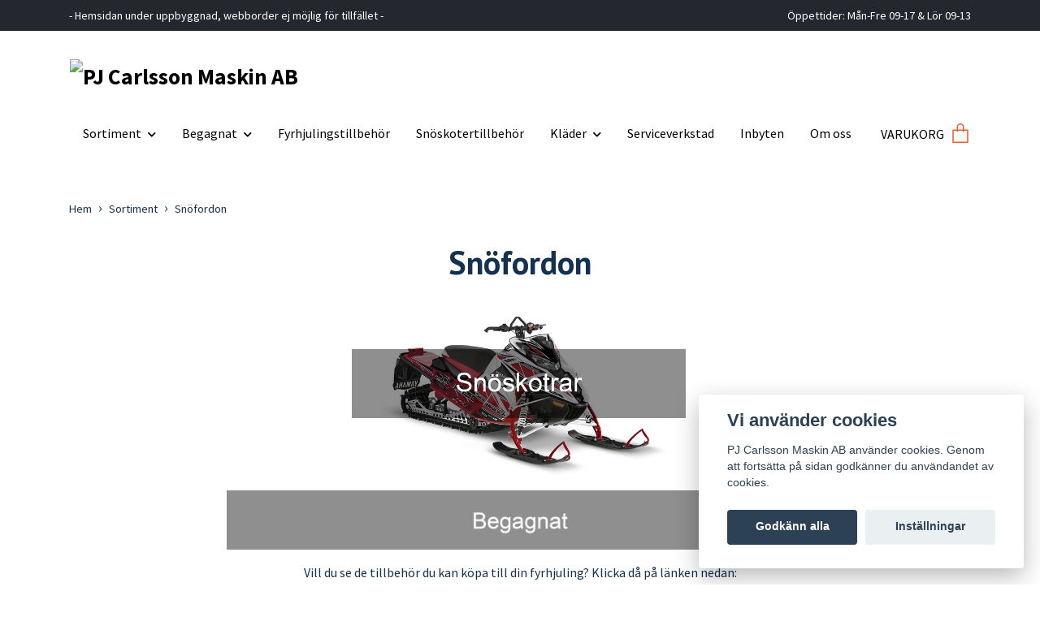

--- FILE ---
content_type: text/html; charset=utf-8
request_url: https://www.pjcarlsson.se/sortiment/25-snofordon
body_size: 8668
content:
<!DOCTYPE html>
<html class="no-javascript" lang="sv">
<head><meta property="ix:host" content="cdn.quickbutik.com/images"><meta http-equiv="Content-Type" content="text/html; charset=utf-8">
<title>Snöfordon - Sortiment - pjcarlsson</title>
<meta name="author" content="Quickbutik">
<meta name="description" content="Snöfordon - Sortiment - pjcarlsson">
<meta property="og:description" content="Snöfordon - Sortiment - pjcarlsson">
<meta property="og:title" content="Snöfordon - Sortiment - pjcarlsson">
<meta property="og:url" content="https://www.pjcarlsson.se/sortiment/25-snofordon">
<meta property="og:site_name" content="PJ Carlsson Maskin AB">
<meta property="og:type" content="website">
<meta property="og:image" content="">
<meta property="twitter:card" content="summary">
<meta property="twitter:title" content="PJ Carlsson Maskin AB">
<meta property="twitter:description" content="Snöfordon - Sortiment - pjcarlsson">
<meta property="twitter:image" content="">
<meta name="viewport" content="width=device-width, initial-scale=1, maximum-scale=1">
<link rel="dns-prefetch" href="https://cdnjs.cloudflare.com">
<link rel="dns-prefetch" href="https://use.fontawesome.com">
<link rel="preconnect" href="//fonts.googleapis.com/" crossorigin>
<link rel="preconnect" href="//fonts.gstatic.com" crossorigin>
<link rel="preconnect" href="//use.fontawesome.com" crossorigin>
<script>document.documentElement.classList.remove('no-javascript');</script><!-- Vendor Assets --><script src="https://cdnjs.cloudflare.com/ajax/libs/imgix.js/4.0.0/imgix.min.js" integrity="sha512-SlmYBg9gVVpgcGsP+pIUgFnogdw1rs1L8x+OO3aFXeZdYgTYlFlyBV9hTebE6OgqCTDEjfdUEhcuWBsZ8LWOZA==" crossorigin="anonymous" referrerpolicy="no-referrer"></script><link rel="stylesheet" href="https://use.fontawesome.com/releases/v5.15.4/css/all.css">
<link href="https://storage.quickbutik.com/templates/orion/css/assets.min.css?94923" rel="stylesheet">
<!-- Theme Stylesheet --><link href="https://storage.quickbutik.com/templates/orion/css/theme-main.css?94923" rel="stylesheet">
<link href="https://storage.quickbutik.com/stores/3410c/templates/orion-paw/css/theme-sub.css?94923" rel="stylesheet">
<link href="https://storage.quickbutik.com/stores/3410c/templates/orion-paw/css/custom.css?94923" rel="stylesheet">
<!-- Google Fonts --><link href="//fonts.googleapis.com/css?family=Source+Sans+Pro:400,700%7CPT+Sans:400,700" rel="stylesheet" type="text/css"  media="all" /><!-- Favicon--><link rel="icon" type="image/png" href="https://cdn.quickbutik.com/images/3410c/templates/orion-paw/assets/favicon.png?s=94923&auto=format">
<link rel="canonical" href="https://www.pjcarlsson.se/sortiment/25-snofordon">
<!-- Tweaks for older IEs--><!--[if lt IE 9]>
      <script src="https://oss.maxcdn.com/html5shiv/3.7.3/html5shiv.min.js"></script>
      <script src="https://oss.maxcdn.com/respond/1.4.2/respond.min.js"></script
    ><![endif]--><style>.hide { display: none; }</style>
<script type="text/javascript" defer>document.addEventListener('DOMContentLoaded', () => {
    document.body.setAttribute('data-qb-page', 'list');
});</script><script src="/assets/shopassets/cookieconsent/cookieconsent.js?v=230"></script>
<style>
    html.force--consent,
    html.force--consent body{
        height: auto!important;
        width: 100vw!important;
    }
</style>

    <script type="text/javascript">
    var qb_cookieconsent = initCookieConsent();
    var qb_cookieconsent_blocks = [{"title":"Vi anv\u00e4nder cookies","description":"PJ Carlsson Maskin AB anv\u00e4nder cookies. Genom att forts\u00e4tta p\u00e5 sidan godk\u00e4nner du anv\u00e4ndandet av cookies."},{"title":"N\u00f6dv\u00e4ndiga cookies *","description":"Dessa cookies \u00e4r n\u00f6dv\u00e4ndiga f\u00f6r att butiken ska fungera korrekt och g\u00e5r inte att st\u00e4nga av utan att beh\u00f6va l\u00e4mna denna webbplats. De anv\u00e4nds f\u00f6r att funktionalitet som t.ex. varukorg, skapa ett konto och annat ska fungera korrekt.","toggle":{"value":"basic","enabled":true,"readonly":true}}];
</script>
</head>
<body>
    <header
  class="header">
  <!-- Section: Top Bar-->
  <div data-qb-area="top" data-qb-element="" class="top-bar  text-sm">
    <div class="container py-2">
      <div class="row align-items-center">
        <div class="col-12 col-lg-auto px-0">
          <ul class="mb-0 d-sm-flex  text-center text-sm-left justify-content-center justify-content-lg-start list-unstyled">
              <li data-qb-element="top_left_text" class="list-inline-item col-auto ">
                <span>- Hemsidan under uppbyggnad, webborder ej möjlig för tillfället - </span>
              </li>
            <!-- Component: Language Dropdown-->
            <!-- Component: Tax Dropdown-->
            <!-- Currency Dropdown-->
          </ul>
        </div>
        <!-- Component: Top information -->
          <div class="mt-2 mt-lg-0 col-12 col-lg  text-center text-lg-right pl-0">
            <span data-qb-element="top_right_text">Öppettider: Mån-Fre 09-17 &amp; Lör 09-13</span>
          </div>
      </div>
    </div>
  </div>
  <!-- /Section: Top Bar -->

  <!-- Section: Header variant -->

    <!-- Section: Main Header -->
<nav
    data-qb-area="header" data-qb-element=""
    class="navbar-expand-lg navbar-position navbar-light fixed-mobile">
    <div class="container">
        <div class="row">
            <div
                class="navbar navbar--variation-2 col-12  px-3">
                <div class="list-inline-item d-lg-none p-0 mr-sm-auto header-flex-item">
                    <a href="#" data-toggle="modal" data-target="#sidebarLeft" class="text-hover-primary">
                        <svg class="svg-icon mainmenu-icon" style="color: #ef5b27;">
                            <use xlink:href="#menu-hamburger-1"></use>
                        </svg>
                    </a>
                </div>
                <a data-qb-element="use_logo" href="https://www.pjcarlsson.se" title="PJ Carlsson Maskin AB"
                    class="d-flex justify-content-lg-start justify-content-center navbar-brand order-1 order-lg-0 text-center pb-0 pt-2 header-flex-item align-items-center">
                    
                        <img alt="PJ Carlsson Maskin AB" class="img-fluid img-logo py-2" srcset="https://cdn.quickbutik.com/images/3410c/templates/orion-paw/assets/logo.png?s=94923&auto=format&dpr=1 1x, https://cdn.quickbutik.com/images/3410c/templates/orion-paw/assets/logo.png?s=94923&auto=format&dpr=2 2x, https://cdn.quickbutik.com/images/3410c/templates/orion-paw/assets/logo.png?s=94923&auto=format&dpr=3 3x"
                        src="https://cdn.quickbutik.com/images/3410c/templates/orion-paw/assets/logo.png?s=94923&auto=format">
                </a>
                <!-- nav bar starts -->
                <ul class="col-auto navbar-nav navbar-nav-v2 d-none d-lg-flex mt-lg-3 flex-wrap px-0 mainmenu_font_size py-2">
                                         <li class="nav-item has-dropdown position-relative   on-hover ">
                        <a href="/sortiment" aria-haspopup="true" aria-expanded="false"
                            class="nav-link dropdown-toggle">Sortiment</a>

                        <ul class="dropdown-menu dropdown-menu-first dropdown-menu-v2">

                            <li><a class="dropdown-item " href="/sortiment/offroad">Fyrhjulingar</a></li>

                            <li><a class="dropdown-item active" href="/sortiment/25-snofordon">Snöfordon</a></li>

                            <li><a class="dropdown-item " href="/sortiment/tradgardsmaskiner">Trädgårdsmaskiner</a></li>

                            <li><a class="dropdown-item " href="/sortiment/marin">Marin</a></li>

                            <li><a class="dropdown-item " href="/sortiment/vagfordon">Vägfordon </a></li>

                            <li><a class="dropdown-item " href="/sortiment/reservdelar">Reservdelar</a></li>

                            <li><a class="dropdown-item " href="/sortiment/ovrigt">Övrigt</a></li>
                        </ul>
                    </li>
                                          <li class="nav-item has-dropdown position-relative   on-hover ">
                        <a href="/begagnat" aria-haspopup="true" aria-expanded="false"
                            class="nav-link dropdown-toggle">Begagnat</a>

                        <ul class="dropdown-menu dropdown-menu-first dropdown-menu-v2">

                            <li><a class="dropdown-item " href="/begagnat/begagnade-fyrhjulingar">Begagnade Fyrhjulingar</a></li>

                            <li><a class="dropdown-item " href="/begagnat/begagnade-snoskotrar">Begagnade Snöskotrar</a></li>

                            <li><a class="dropdown-item " href="/begagnat/begagnade-batar">Begagnade Båtar</a></li>

                            <li><a class="dropdown-item " href="/begagnat/begagnade-slapvagnar">Begagnade Släpvagnar</a></li>

                            <li><a class="dropdown-item " href="/begagnat/begagnade-tradgardsmaskiner">Begagnade Trädgårdsmaskiner</a></li>
                        </ul>
                    </li>
                      
                    <li class="nav-item main-top-menu ">
                        <a href="/fyrhjulingstillbehor" title="Fyrhjulingstillbehör" class="nav-link ">Fyrhjulingstillbehör</a>
                    </li>
  
                    <li class="nav-item main-top-menu ">
                        <a href="/snoskotertillbehor" title="Snöskotertillbehör" class="nav-link ">Snöskotertillbehör</a>
                    </li>
                      <li class="nav-item has-dropdown position-relative   on-hover ">
                        <a href="/klader" aria-haspopup="true" aria-expanded="false"
                            class="nav-link dropdown-toggle">Kläder</a>

                        <ul class="dropdown-menu dropdown-menu-first dropdown-menu-v2">

                            <li><a class="dropdown-item " href="/klader/herrklader">Herrkläder</a></li>

                            <li><a class="dropdown-item " href="/klader/damklader">Damkläder</a></li>

                            <li><a class="dropdown-item " href="/klader/barnklader">Barnkläder</a></li>

                            <li><a class="dropdown-item " href="/klader/handskar">Handskar</a></li>

                            <li><a class="dropdown-item " href="/klader/skor">Skor</a></li>

                            <li><a class="dropdown-item " href="/klader/hjalmar">Hjälmar</a></li>
                        </ul>
                    </li>
                      
                    <li class="nav-item main-top-menu ">
                        <a href="/sidor/serviceverkstad" title="Serviceverkstad" class="nav-link ">Serviceverkstad</a>
                    </li>
  
                    <li class="nav-item main-top-menu ">
                        <a href="/sidor/inbyten" title="Inbyten" class="nav-link ">Inbyten</a>
                    </li>
  
                    <li class="nav-item main-top-menu ">
                        <a href="/sidor/personal" title="Om oss" class="nav-link ">Om oss</a>
                    </li>
 
                </ul>
                <!-- nav bar ends -->
                <!-- header image starts -->
                <!-- header image ends -->
                
                <ul class="list-inline order-2 order-lg-4 mb-0 pr-0 mt-lg-3 ml-sm-auto text-right header-flex-item d-flex justify-content-end align-items-center"    >
                    
                    
                    
                    

                    <li class="list-inline-item">
                        <a href="#" data-toggle="modal" data-target="#sidebarCart"
                            class="d-flex text-hover-primary align-items-center qs-cart-view">
                            <span data-qb-element="header_carttext" class="d-none d-lg-inline-block mr-2 color-text-base menu-textcolor">VARUKORG</span>
                            <div class="text-center position-relative icon-line-height">
                                <svg data-qb-element="icon_cart1" class="svg-icon mainmenu-icon" style="color: #ef5b27;">
                                    <use xlink:href="#paper-bag-1"></use>
                                </svg>

                                <div data-qb-element="header_showcartamount" class="navbar-icon-badge icon-count text-white primary-bg basket-count-items icon-count-hidden">0</div>

                                <!--
                                <div class="navbar-icon-badge icon-count-bigtext icon-count primary-bg basket-count-items"
                                    style="color: #ef5b27;">
                                    0
                                </div>
                                -->
                            </div>
                        </a>
                    </li>
                </ul>
            </div>
        </div>

        <div
            class="row mt-0 pb-3  px-lg-3">
            

            
            
        </div>

    </div>
</nav>
<!-- /Section: Main Header --> 
  <!-- Section: Header variant -->

  <!-- Section: Sidebar (mobile) -->
  <div id="sidebarLeft" tabindex="-1" role="dialog" aria-hidden="true" class="modal fade modal-left">
    <div role="document" class="modal-dialog">
      <div class="modal-content modal-mobilemenu-content">
        <div class="modal-header pb-0 border-0 d-block">
          <div class="row">
            <button type="button" data-dismiss="modal" aria-label="Close" class="close col-auto mr-1">
              <svg class="svg-icon w-3rem h-3rem svg-icon-light align-middle">
                <use xlink:href="#close-1"></use>
              </svg>
            </button>
          </div>
        </div>
        <div class="modal-body pt-0">
          <div class="px-2 pb-5">
            <ul class="nav flex-column">
                  <li class="nav-item dropdown">
                    <a href="/sortiment" data-toggle="collapse" data-target="#cat3" aria-haspopup="true" aria-expanded="false" class="
                    nav-link
                    mobile-nav-link
                    pl-0
                    mobile-dropdown-toggle
                    dropdown-toggle">Sortiment</a>
                    <div id="cat3" class="collapse">
                      <ul class="nav flex-column ml-3">
                        <li class="nav-item">
                          <a class="nav-link mobile-nav-link pl-0 show-all" href="/sortiment" title="Sortiment">Visa alla i Sortiment</a>
                        </li>
                            <li class="nav-item">
                              <a href="/sortiment/offroad" class="nav-link mobile-nav-link pl-0 ">Fyrhjulingar</a>
                            </li>
                            <li class="nav-item">
                              <a href="/sortiment/25-snofordon" class="nav-link mobile-nav-link pl-0 active">Snöfordon</a>
                            </li>
                            <li class="nav-item">
                              <a href="/sortiment/tradgardsmaskiner" class="nav-link mobile-nav-link pl-0 ">Trädgårdsmaskiner</a>
                            </li>
                            <li class="nav-item">
                              <a href="/sortiment/marin" class="nav-link mobile-nav-link pl-0 ">Marin</a>
                            </li>
                            <li class="nav-item">
                              <a href="/sortiment/vagfordon" class="nav-link mobile-nav-link pl-0 ">Vägfordon </a>
                            </li>
                            <li class="nav-item">
                              <a href="/sortiment/reservdelar" class="nav-link mobile-nav-link pl-0 ">Reservdelar</a>
                            </li>
                            <li class="nav-item">
                              <a href="/sortiment/ovrigt" class="nav-link mobile-nav-link pl-0 ">Övrigt</a>
                            </li>
                      </ul>
                    </div>
                  </li>
                  <li class="nav-item dropdown">
                    <a href="/begagnat" data-toggle="collapse" data-target="#cat6" aria-haspopup="true" aria-expanded="false" class="
                    nav-link
                    mobile-nav-link
                    pl-0
                    mobile-dropdown-toggle
                    dropdown-toggle">Begagnat</a>
                    <div id="cat6" class="collapse">
                      <ul class="nav flex-column ml-3">
                        <li class="nav-item">
                          <a class="nav-link mobile-nav-link pl-0 show-all" href="/begagnat" title="Begagnat">Visa alla i Begagnat</a>
                        </li>
                            <li class="nav-item">
                              <a href="/begagnat/begagnade-fyrhjulingar" class="nav-link mobile-nav-link pl-0 ">Begagnade Fyrhjulingar</a>
                            </li>
                            <li class="nav-item">
                              <a href="/begagnat/begagnade-snoskotrar" class="nav-link mobile-nav-link pl-0 ">Begagnade Snöskotrar</a>
                            </li>
                            <li class="nav-item">
                              <a href="/begagnat/begagnade-batar" class="nav-link mobile-nav-link pl-0 ">Begagnade Båtar</a>
                            </li>
                            <li class="nav-item">
                              <a href="/begagnat/begagnade-slapvagnar" class="nav-link mobile-nav-link pl-0 ">Begagnade Släpvagnar</a>
                            </li>
                            <li class="nav-item">
                              <a href="/begagnat/begagnade-tradgardsmaskiner" class="nav-link mobile-nav-link pl-0 ">Begagnade Trädgårdsmaskiner</a>
                            </li>
                      </ul>
                    </div>
                  </li>
                  <li class="nav-item ">
                    <a href="/fyrhjulingstillbehor" title="Fyrhjulingstillbehör" class="nav-link mobile-nav-link pl-0">Fyrhjulingstillbehör</a>
                  </li>
                  <li class="nav-item ">
                    <a href="/snoskotertillbehor" title="Snöskotertillbehör" class="nav-link mobile-nav-link pl-0">Snöskotertillbehör</a>
                  </li>
                  <li class="nav-item dropdown">
                    <a href="/klader" data-toggle="collapse" data-target="#cat75" aria-haspopup="true" aria-expanded="false" class="
                    nav-link
                    mobile-nav-link
                    pl-0
                    mobile-dropdown-toggle
                    dropdown-toggle">Kläder</a>
                    <div id="cat75" class="collapse">
                      <ul class="nav flex-column ml-3">
                        <li class="nav-item">
                          <a class="nav-link mobile-nav-link pl-0 show-all" href="/klader" title="Kläder">Visa alla i Kläder</a>
                        </li>
                            <li class="nav-item">
                              <a href="/klader/herrklader" class="nav-link mobile-nav-link pl-0 ">Herrkläder</a>
                            </li>
                            <li class="nav-item">
                              <a href="/klader/damklader" class="nav-link mobile-nav-link pl-0 ">Damkläder</a>
                            </li>
                            <li class="nav-item">
                              <a href="/klader/barnklader" class="nav-link mobile-nav-link pl-0 ">Barnkläder</a>
                            </li>
                            <li class="nav-item">
                              <a href="/klader/handskar" class="nav-link mobile-nav-link pl-0 ">Handskar</a>
                            </li>
                            <li class="nav-item">
                              <a href="/klader/skor" class="nav-link mobile-nav-link pl-0 ">Skor</a>
                            </li>
                            <li class="nav-item">
                              <a href="/klader/hjalmar" class="nav-link mobile-nav-link pl-0 ">Hjälmar</a>
                            </li>
                      </ul>
                    </div>
                  </li>
                  <li class="nav-item ">
                    <a href="/sidor/serviceverkstad" title="Serviceverkstad" class="nav-link mobile-nav-link pl-0">Serviceverkstad</a>
                  </li>
                  <li class="nav-item ">
                    <a href="/sidor/inbyten" title="Inbyten" class="nav-link mobile-nav-link pl-0">Inbyten</a>
                  </li>
                  <li class="nav-item ">
                    <a href="/sidor/personal" title="Om oss" class="nav-link mobile-nav-link pl-0">Om oss</a>
                  </li>
            </ul>
          </div>
        </div>
      </div>
    </div>
  </div>
  <!-- /Section: Sidebar (mobile) -->
</header><div class="container">
        <div class="row py-3 py-lg-4">

        <div class="col-12">
        <div data-qb-area="header" data-qb-setting="use_breadcrumbs">
    <nav class="breadcrumb p-0 mb-0" aria-label="breadcrumbs">
      <ul class="breadcrumb mb-0 pl-0">
          <li class="breadcrumb-item "><a href="/" title="Hem">Hem</a></li>
          <li class="breadcrumb-item "><a href="/sortiment" title="Sortiment">Sortiment</a></li>
          <li class="breadcrumb-item active">Snöfordon</li>
      </ul>
    </nav>
</div>
<section class="text-break">
  <!-- Grid -->
  <div data-qb-area="category" class="products-grid">
    <!-- Hero Content-->
    <div class="hero-content pb-1 pb-lg-4 text-centerr">
      <div class="collection-header">

        <h1 data-qb-element="list_title_align" class="text-center">Snöfordon</h1>
        
        <div>
          <p style="text-align: center;"><a href="http://www.pjcarlsson.se/sortiment/25-snofordon/58-snoskoter"><img src="https://s3-eu-west-1.amazonaws.com/storage.quickbutik.com/stores/3410c/files/2018YamahaSIDEWINDERBTXLE153EUWhiteStudio001.jpg" class="fr-fic fr-dii" style="width: 37%;"></a>&nbsp;</p><p style="text-align: center;"><a href="https://www.pjcarlsson.se/sortiment/25-snofordon/60-begagnade-snoskotrar"><img src="https://s3-eu-west-1.amazonaws.com/storage.quickbutik.com/stores/3410c/files/2016YamahaYTF2AEUEmeraldStudio001.jpg" class="fr-fic fr-dii" style="width: 65%;"></a></p><p style="text-align: center;">Vill du se de tillbehör du kan köpa till din fyrhjuling? Klicka då på länken nedan:</p><p style="text-align: center;"><span style="font-size: 18px;"><u><strong><a href="https://www.pjcarlsson.se/snoskotertillbehor">Tillbehör</a></strong></u><strong>&nbsp; &nbsp;</strong></span><a href="https://www.pjcarlsson.se/klader"><span style="font-size: 18px;"><u><strong>Kläder</strong></u></span></a></p>
        </div>
        
        <!-- Kategoriöversikt start -->

        <!-- Categories based on sidebar menu -->

        <!-- Categories based on main menu (default, i.e. NOT sidebar) -->
                <div data-qb-element="list_show_subcat" class="categoryOverview row">
                </div>

        <!-- Kategoriöversikt slut -->
      </div>
    </div>
  </div>

  <!-- products-->
  <div data-aos="fade-up" class="pt-3 clear-both" data-aos-delay="0">
    <section class="row">

      <!-- if 1=1 ==> variable column_size = col-md-4 col-lg-3 col-12 -->
      

        
        
        
        
        
        

        <!-- Stretch images only if height is NOT set -->
        
      
      <!-- Crop images -->
      


    </section>
  </div>
  <!-- /Products-->

  <!-- Pagination -->

</section>


</div>
</div>
    </div>
    </div>
    
    <!-- Sidebar Cart Modal-->
<div id="sidebarCart" tabindex="-1" role="dialog" class="modal fade modal-right cart-sidebar">
  <div role="document" class="modal-dialog">
    <div class="modal-content sidebar-cart-content">
      <div class="modal-header p-0 border-0">
        <h3>Varukorg</h3>
        <button type="button" data-dismiss="modal" aria-label="Stäng"
          class="modal-close">
          <svg class="svg-icon w-3rem h-3rem svg-icon-light align-middle">
            <use xlink:href="#close-1"></use>
          </svg>
        </button>
      </div>
      <div class="modal-body sidebar-cart-body">

        <!-- Cart messages -->
        <div class="qs-cart-message"></div>

        <!-- Empty cart snippet-->
        <!-- In case of empty cart - display this snippet + remove .d-none-->
        <div class="qs-cart-empty  text-center my-5">
          <svg class="svg-icon w-3rem h-3rem svg-icon-light mb-4 opacity-7">
            <use xlink:href="#retail-bag-1"></use>
          </svg>
          <p>Din varukorg är tom, men det behöver den inte vara.</p>
        </div>

        <!-- Empty cart snippet end-->
        <div class="sidebar-cart-product-wrapper qs-cart-update">

          <div id="CARTITEM" class="navbar-cart-product clone hide bg-white p-2 shadow-small mb-2">
            <input type="hidden" class="navbar-cart-product-id" value="" />
            <div class="d-flex flex-row">
              <a class="navbar-cart-product-url pr-2" href="#">
                <img loading="lazy" src="" alt="" class="navbar-cart-product-image img-fluid navbar-cart-product-image" />
              </a>
              <div class="flex-grow-1 qs-cart-item-productlink">
                <a href="#" class="navbar-cart-product-link text-dark"></a>
                <p>
                    <strong class="navbar-cart-product-price product-price"></strong>
                    <small class="ml-1 navbar-cart-product-variant"></small>
                </p>
              </div>
              <div class="d-flex flex-column">
                <div class="d-flex flex-grow-1 flex-column">
                  <div class="text-right">
                    <button class="qs-cart-delete btn p-0 mb" data-pid="">
                      <svg class="svg-icon sidebar-cart-icon color-dark opacity-7">
                        <use xlink:href="#bin-1"></use>
                      </svg>
                    </button>
                  </div>
                </div>
                <div class="d-flex max-w-100px">
                  <div class="btn btn-items btn-items-decrease text-center">-</div>
                  <input type="number" min="1" value="1" class="navbar-cart-product-qty form-control text-center input-items border-0" />
                  <div class="btn btn-items btn-items-increase text-center">+</div>
                </div>
              </div>
            </div>
          </div>


        </div>
      </div>
      <div class="modal-footer sidebar-cart-footer shadow color-text-base">
        <div class="w-100">
          <div class="navbar-cart-discount-row" style="display: none;">
            <p class="mt-3 mb-0">
              Rabatt: 
              <span class="float-right navbar-cart-discount text-success">0,00 SEK</span>
            </p>
          </div>
          <h5 class="mb-2 mb-lg-4">
            Total summa: 
            <span
              class="float-right navbar-cart-totals">0,00 SEK</span>
        </h5>   
        <a href="/cart/index" class="w-100">
            <button class="btn-height-large navbar-checkout-btn border-0 mb-2 mb-lg-2 btn btn-dark btn-block disabled">Till kassan</button>
        </a>
        <a href="#" data-dismiss="modal" class="btn btn-block color-text-base">Fortsätt att handla</a>

        </div>
      </div>
    </div>
  </div>
</div><!-- Section: Footer-->
<!-- Section: Footer variant -->


<!-- Section: Footer variant content starts -->
<footer data-qb-area="footer" data-qb-dynamic-elements="footer_elements" data-qb-element="" class="pb-2">
  
  <!-- newsletter starts -->
    
  <div class="d-flex flex-column py-4" style="background-color:#2e3038;">
    <div class="container d-flex flex-column align-items-center" style="max-width: 30rem;">
      <span style="color:#ffffff;"
        class="d-inline-block mb-2 mb-lg-0 text-lg text-center font-weight-bold newsletter-titlecolor">
        Anmäl dig till vår nyhetsbrev
      </span>
      <form action="/shop/newsletter" data-txt-error="Vänligen ange din e-postadress."
          data-txt-success="Du har nu anmält dig till vårt nyhetsbrev!" method="post"
          class="newsletter_form px-0">
          <div class="newsletter input-group bg-white">
              <input type="email" name="email" placeholder="Ange e-postadress"
              aria-label="Ange e-postadress" class="form-control pl-3 border-0" />
              <div class="input-group-append ml-0">
              <button type="submit" class="btn opacity-7 py-0 border-0">
                  <svg class="svg-icon">
                      <use xlink:href="#envelope-1"></use>
                  </svg>
              </button>
              </div>
          </div>
      </form>    </div>
  </div>
              
  <!-- newsletter ends -->

  <div class="container-fluid">
    <!--logo in footer starts-->
    <div class="row justify-content-center py-4">
      <a d-flex href="https://www.pjcarlsson.se" title="PJ Carlsson Maskin AB" class="navbar-brand text-center p-0 header-flex-item">
        
        <img alt="PJ Carlsson Maskin AB" class="img-fluid img-logo p-2" srcset="https://cdn.quickbutik.com/images/3410c/templates/orion-paw/assets/logo.png?s=94923&auto=format&dpr=1 1x, https://cdn.quickbutik.com/images/3410c/templates/orion-paw/assets/logo.png?s=94923&auto=format&dpr=2 2x, https://cdn.quickbutik.com/images/3410c/templates/orion-paw/assets/logo.png?s=94923&auto=format&dpr=3 3x"
          src="https://cdn.quickbutik.com/images/3410c/templates/orion-paw/assets/logo.png?s=94923&auto=format" />
      </a>
    </div>
    <!--logo in footer ends-->

    <!------ Footer dynamic elements  ------>

    <!-- Free text starts-->
    
    <!-- Free text ends -->

    <!--Contact information starts-->
    
    <!--Contact information ends-->

    <!--footer menu starts-->
    
    <!--footer menu ends-->

    <!-- Social icons starts-->

    
    <!-- Social icons ends -->

    <!-- Paymethod icons starts -->
    
    <!-- Paymethod icons ends -->

    <!-- Copyright section of the footer-->

    <!-- Free text starts-->
      
    <!-- Free text ends -->

    <!--Contact information starts-->
    
    <!--Contact information ends-->

    <!--footer menu starts-->
    
    <!--footer menu ends-->

    <!-- Social icons starts-->

    
    <!-- Social icons ends -->

    <!-- Paymethod icons starts -->
    
    <!-- Paymethod icons ends -->

    <!-- Copyright section of the footer-->

    <!-- Free text starts-->
    
    <!-- Free text ends -->

    <!--Contact information starts-->
      
    <!--Contact information ends-->

    <!--footer menu starts-->
    
    <!--footer menu ends-->

    <!-- Social icons starts-->

    
    <!-- Social icons ends -->

    <!-- Paymethod icons starts -->
    
    <!-- Paymethod icons ends -->

    <!-- Copyright section of the footer-->

    <!-- Free text starts-->
    
    <!-- Free text ends -->

    <!--Contact information starts-->
    
    <!--Contact information ends-->

    <!--footer menu starts-->
     
    <div class="row px-0 pt-3 pt-lg-0 flex-lg-column justify-content-center align-items-center ">
      <h6 class="letter-spacing-1 mb-4 d-none d-lg-block ">
        
      </h6>
      <ul class="
      navbar-nav
      col-auto
      d-flex
      flex-sm-row 
      text-md-left 
      text-center
      justify-content-between
      mx-auto
      px-0
        ">
        <li class="mb-2 mx-3 font-weight-bold">
          <a class="opacity-hover-7 footer-textcolor " href="/contact">Kontakt</a>
        </li>
        <li class="mb-2 mx-3 font-weight-bold">
          <a class="opacity-hover-7 footer-textcolor " href="/sidor/terms-and-conditions">Köpvillkor</a>
        </li>
        <li class="mb-2 mx-3 font-weight-bold">
          <a class="opacity-hover-7 footer-textcolor " href="/sidor/finansiering">Finansiering</a>
        </li>
        <li class="mb-2 mx-3 font-weight-bold">
          <a class="opacity-hover-7 footer-textcolor " href="/sidor/oppettider">Öppettider</a>
        </li>
      </ul>
    </div>
     
    <!--footer menu ends-->

    <!-- Social icons starts-->

    
    <!-- Social icons ends -->

    <!-- Paymethod icons starts -->
    
    <!-- Paymethod icons ends -->

    <!-- Copyright section of the footer-->

    <!-- Free text starts-->
    
    <!-- Free text ends -->

    <!--Contact information starts-->
    
    <!--Contact information ends-->

    <!--footer menu starts-->
    
    <!--footer menu ends-->

    <!-- Social icons starts-->

    
    <!-- Social icons ends -->

    <!-- Paymethod icons starts -->
     
    <div class="row justify-content-center">
      <div class="col-lg-auto mt-4">
        <div class="text-center">
          <img class="icon-payment px-2 my-2 col" src="/assets/shopassets/paylogos/payment-visa-blue.svg"
            loading="lazy" alt="Payment with Visa" />
          <img class="icon-payment px-2 my-2 col" src="/assets/shopassets/paylogos/payment-mastercard.svg"
            loading="lazy" alt="Payment with Mastercard" />
          <img class="icon-payment px-2 my-2 col" src="/assets/shopassets/paylogos/payment-swish.png"
            loading="lazy" alt="Payment with Swish" />
        </div>
      </div>
    </div>
    
    <!-- Paymethod icons ends -->

    <!-- Copyright section of the footer-->

    <!-- Free text starts-->
    
    <!-- Free text ends -->

    <!--Contact information starts-->
    
    <!--Contact information ends-->

    <!--footer menu starts-->
    
    <!--footer menu ends-->

    <!-- Social icons starts-->

     
    <div class="row">
      <div class="
          col-12
          py-2
          d-flex
          justify-content-center
          flex-column
          align-items-center
        ">
        <ul class="
            list-unstyled
            pt-2 pt-lg-0
            d-flex
            flex-wrap
            justify-content-around
            align-items-center
            col-auto
            mx-auto
            mb-0 mb-lg-2
            footer-icons-size
          ">
          <li class="mx-md-3 mx-2 text-center">
            <a href="https://www.facebook.com/profile.php?id=100054293419642" target="_blank"
              class="opacity-hover-7 footer-textcolor"><i class="fab fa-facebook"></i></a>
          </li>
          <li class="mx-md-3 mx-2 text-center">
            <a href="https://www.instagram.com/pjcarlssonmaskinab/" target="_blank"
              class="opacity-hover-7 footer-textcolor"><i class="fab fa-instagram"></i></a>
          </li>
        </ul>
      </div>
    </div>
     
    <!-- Social icons ends -->

    <!-- Paymethod icons starts -->
    
    <!-- Paymethod icons ends -->

    <!-- Copyright section of the footer-->
    <div class="row">
      <div class="d-flex justify-content-center col-12 text-sm mt-3">
        <p class="text-center mb-0">
          &copy; 2026 PJ Carlsson Maskin AB
          <span data-qb-area="general" data-qb-element="use_poweredby" class="text-center text-powered-by pl-3 opacity-7">
            <a style="text-decoration: none;" target="_blank" rel="nofollow sponsored" title="Powered by Quickbutik" href="https://quickbutik.com">Powered by Quickbutik</a>
          </span>
        </p>
      </div>
    </div>
  </div>
  <!-- /Section: Footer variant content ends -->
</footer>
<!-- Section:Footer variant -->
<!-- /Section: Footer -->
<!-- Vendor script files --><script src="https://storage.quickbutik.com/templates/orion/js/assets.min.js?94923"></script><!-- Theme script --><script src="https://storage.quickbutik.com/templates/orion/js/qs_functions.js?94923"></script><script src="https://storage.quickbutik.com/templates/orion/js/theme.js?94923"></script>
<script type="text/javascript">var qs_store_url = "https://www.pjcarlsson.se";</script>
<script type="text/javascript">var qs_store_apps_data = {"location":"\/sortiment\/25-snofordon","products":"","product_id":null,"category_id":"8","category_name":null,"fetch":"fetch","order":null,"search":null,"recentPurchaseId":null,"pagination":{"total_page_count":null,"current_page":null,"total_product_count":null,"previous_page":null,"next_page":null,"previous_page_url":null,"next_page_url":null,"current_url":"https:\/\/www.pjcarlsson.se\/sortiment\/25-snofordon","has_more_pages":false,"pagination_activated":false,"sort":"s-sortcount_1"}}; var qs_store_apps = [];</script>
<script>if (typeof qs_options !== "undefined") { qs_store_apps_data.variants = JSON.stringify(Array.isArray(qs_options) ? qs_options : []); }</script>
<script type="text/javascript">$.ajax({type:"POST",url:"https://www.pjcarlsson.se/apps/fetch",async:!1,data:qs_store_apps_data, success:function(s){qs_store_apps=s}});</script>
<script type="text/javascript" src="/assets/qb_essentials.babel.js?v=20251006"></script><script>
    $('.mobile-search').click(function() {
      $('body').click(function(event) {
        var $target = $(event.target);
        
        if ($target.parents('.search-autocomplete-list').length == 0) {
          $('.search-autocomplete-list').hide();
        }
      });
    });
    
    $('.newsletter_form').submit(function(e){
        e.preventDefault();
        $.post('/shop/newsletter', $.param($(this).serializeArray()), function(data) {
            if(data.error) { 
                alert($('.newsletter_form').data('txt-error'));
            }else{
                alert($('.newsletter_form').data('txt-success'));
            }
        }, "json");
    });
    </script>
</div><script type="text/javascript"> var recaptchaSiteKey="6Lc-2GcUAAAAAMXG8Lz5S_MpVshTUeESW6iJqK0_"; </script>
<script>
    qb_cookieconsent.run({
        current_lang: 'en',
        autoclear_cookies: true,
        cookie_expiration: 90,
        autoload_css: true,
        theme_css: '/assets/shopassets/cookieconsent/cookieconsent.css?v=231',
        languages: {
            en: {
                consent_modal: {
                    title: "Vi använder cookies",
                    description: 'PJ Carlsson Maskin AB använder cookies. Genom att fortsätta på sidan godkänner du användandet av cookies.',
                    primary_btn: {
                        text: 'Godkänn alla',
                        role: 'accept_all'
                    },
                    secondary_btn: {
                        text: 'Inställningar',
                        role: 'settings'
                    }
                },
                settings_modal: {
                    title: 'Cookie inställningar',
                    save_settings_btn: "Spara",
                    accept_all_btn: "Godkänn alla",
                    cookie_table_headers: [
                        { col1: "Name" },
                        { col2: "Domain" },
                        { col3: "Expiration" },
                        { col4: "Description" }
                    ],
                    blocks: qb_cookieconsent_blocks
                }
            }
        },
        onAccept: function (cookie) {
            var event = new CustomEvent("QB_CookieConsentAccepted", {
                detail: {
                    cookie: cookie
                }
            });

            document.dispatchEvent(event);
        },
        onChange: function (cookie) {
            var event = new CustomEvent("QB_CookieConsentAccepted", {
                detail: {
                    cookie: cookie
                }
            });

            document.dispatchEvent(event);
        },
    });

</script>

    <script src="/assets/shopassets/misc/magicbean.js?v=1" data-shop-id="3410" data-url="https://magic-bean.services.quickbutik.com/v1/sow" data-site-section="1" data-key="82ea532eb70c8d986c99312d469b61d2" defer></script><script defer src="https://static.cloudflareinsights.com/beacon.min.js/vcd15cbe7772f49c399c6a5babf22c1241717689176015" integrity="sha512-ZpsOmlRQV6y907TI0dKBHq9Md29nnaEIPlkf84rnaERnq6zvWvPUqr2ft8M1aS28oN72PdrCzSjY4U6VaAw1EQ==" data-cf-beacon='{"rayId":"9c186d94fa25365e","version":"2025.9.1","serverTiming":{"name":{"cfExtPri":true,"cfEdge":true,"cfOrigin":true,"cfL4":true,"cfSpeedBrain":true,"cfCacheStatus":true}},"token":"7a304e0c4e854d16bca3b20c50bbf8db","b":1}' crossorigin="anonymous"></script>
</body>
</html>
